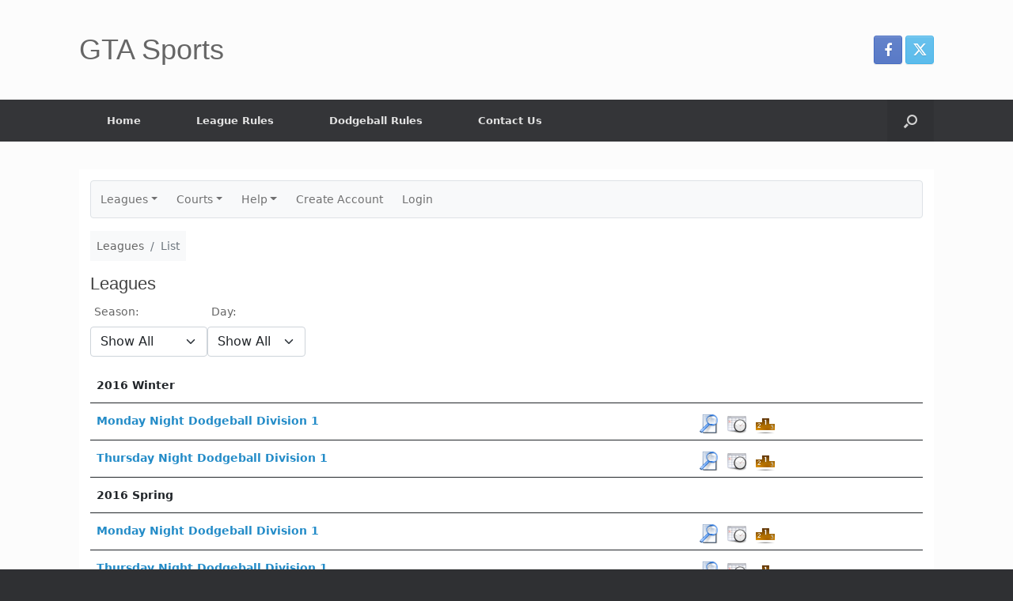

--- FILE ---
content_type: text/css
request_url: https://www.gtasports.com/zuluru/css/gta.css
body_size: 560
content:
/* Overrides of standard CSS for the GTA site */
html {
	font-size: inherit;
}

.zuluru ul.navbar-nav, .zuluru ol.breadcrumb, .zuluru ol.breadcrumb li {
	margin-left: 0;
}

.zuluru ul, .zuluru .dropdown-menu, .zuluru ol.breadcrumb {
	list-style-type: none;
}

.zuluru ul.dropdown-menu li {
	margin-left: 0;
}

/* Theme wants to space out UL and LI, messes up formatting of menus and year links, for example */
.zuluru ul, .zuluru ul li {
	margin-left: 0;
}

.zuluru dd {
	margin: 0;
}

article .zuluru footer {
	float: none;
	width: 100%;
}

.pagination a span {
	margin: 0 !important;
	padding: 0 !important;
	border: 0 !important;
}

.layout-full #page-wrapper {
	overflow-y: auto;
}

